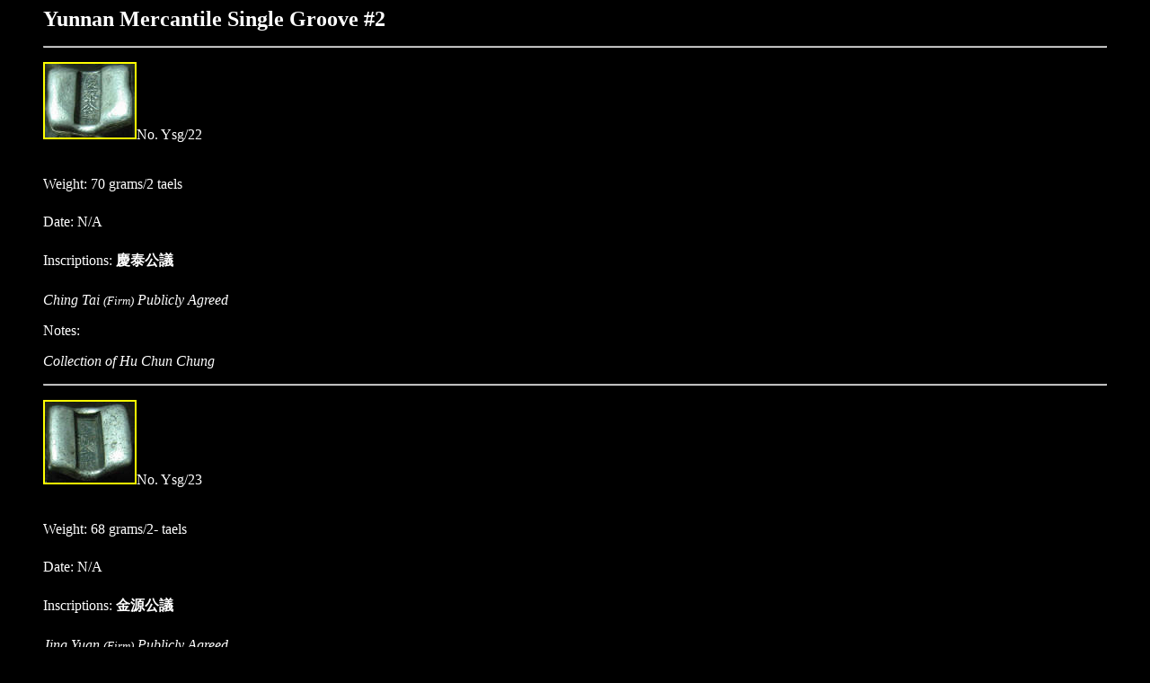

--- FILE ---
content_type: text/html; charset=UTF-8
request_url: https://sycee-on-line.com/Yunnan_singleMercantile-2.html
body_size: 1125
content:
<html>


<head>
<meta http-equiv="Content-Language" content="zh-tw">
<meta name="GENERATOR" content="Microsoft FrontPage 5.0">
<meta name="ProgId" content="FrontPage.Editor.Document">
<meta http-equiv="Content-Type" content="text/html; charset=UTF-8">
<title>Yunnan Mercantile Single Groove#2</title>
</head>
<body link="#FFFF00" vlink="#0000FF" alink="#FF0000" text="#FFFFFF" bgcolor="#000000">

<blockquote>
  <p><b><font size="5" face="Monotype Corsiva">Yunnan Mercantile Single Groove 
  #2</font></b></p>
  <hr>
  <p><a href="https://sycee-on-line.com/Yunnan59.jpg">
  <img border="2" src="https://sycee-on-line.com/Yunnan58.jpg" xthumbnail-orig-image="Yunnan59.jpg" width="100" height="82"></a><font size="3">No.
Ysg/22</font></p>
<p style="margin-top: 3; margin-bottom: 3">&nbsp;</p>
<p style="margin-top: 3; margin-bottom: 3"><font size="3">Weight: 70 grams/2 taels</font></p>
<p style="margin-top: 3; margin-bottom: 3">&nbsp;</p>
<p style="margin-top: 3; margin-bottom: 3"><font size="3">Date: N/A</font></p>
<p style="margin-top: 3; margin-bottom: 3">&nbsp;</p>
<p style="margin-top: 3; margin-bottom: 3"><font size="3">Inscriptions: <b><font face="&#27161;&#26999;&#39636;">
&#24950;&#27888;&#20844;&#35696;</font></b></font></p>
<p style="margin-top: 3; margin-bottom: 3">&nbsp;</p>
<p style="margin-top: 3; margin-bottom: 3"><i>Ching Tai <font size="2"> (Firm)</font> Publicly Agreed</i></p>
<p>Notes:</p>
<p><i>Collection of Hu Chun Chung</i></p>
  <hr>
  <p><a href="https://sycee-on-line.com/Yunnan61.jpg" name="Ysg/23">
  <img border="2" src="https://sycee-on-line.com/Yunnan60.jpg" xthumbnail-orig-image="Yunnan61.jpg" width="100" height="90"></a><font size="3">No.
Ysg/23</font></p>
<p style="margin-top: 3; margin-bottom: 3">&nbsp;</p>
<p style="margin-top: 3; margin-bottom: 3"><font size="3">Weight: 68 grams/2- taels</font></p>
<p style="margin-top: 3; margin-bottom: 3">&nbsp;</p>
<p style="margin-top: 3; margin-bottom: 3"><font size="3">Date: N/A</font></p>
<p style="margin-top: 3; margin-bottom: 3">&nbsp;</p>
<p style="margin-top: 3; margin-bottom: 3"><font size="3">Inscriptions: <b><font face="&#27161;&#26999;&#39636;">
&#37329;&#28304;&#20844;&#35696;</font></b></font></p>
<p style="margin-top: 3; margin-bottom: 3">&nbsp;</p>
<p style="margin-top: 3; margin-bottom: 3"><i>Jing Yuan <font size="2"> (Firm)</font> Publicly Agreed</i></p>
<p>Notes:</p>
<p><i>Collection of Hu Chun Chung</i></p>
  <hr>
  <p><a href="https://sycee-on-line.com/Yunnan63.jpg" name="Ysg/24">
  <img border="2" src="https://sycee-on-line.com/Yunnan62.jpg" xthumbnail-orig-image="Yunnan63.jpg" width="100" height="84"></a><font size="3">No.
Ysg/24</font></p>
<p style="margin-top: 3; margin-bottom: 3">&nbsp;</p>
<p style="margin-top: 3; margin-bottom: 3"><font size="3">Weight: 62 grams/2- taels</font></p>
<p style="margin-top: 3; margin-bottom: 3">&nbsp;</p>
<p style="margin-top: 3; margin-bottom: 3"><font size="3">Date: N/A</font></p>
<p style="margin-top: 3; margin-bottom: 3">&nbsp;</p>
<p style="margin-top: 3; margin-bottom: 3"><font size="3">Inscriptions: <b><font face="&#27161;&#26999;&#39636;">
&#27704;&#27888;&#34399;</font></b></font></p>
<p style="margin-top: 3; margin-bottom: 3">&nbsp;</p>
<p style="margin-top: 3; margin-bottom: 3"><i>Yong Tai Firm</i></p>
<p>Notes:</p>
<p><i>Collection of Hu Chun Chung</i></p>
  <hr>
  <p><a href="https://sycee-on-line.com/Yunnan65.jpg" name="Ysg/25">
  <img border="2" src="https://sycee-on-line.com/Yunnan64.jpg" xthumbnail-orig-image="Yunnan65.jpg" width="100" height="88"></a><font size="3">No.
Ysg/25</font></p>
<p style="margin-top: 3; margin-bottom: 3">&nbsp;</p>
<p style="margin-top: 3; margin-bottom: 3"><font size="3">Weight: 163 grams/5- taels</font></p>
<p style="margin-top: 3; margin-bottom: 3">&nbsp;</p>
<p style="margin-top: 3; margin-bottom: 3"><font size="3">Date: N/A</font></p>
<p style="margin-top: 3; margin-bottom: 3">&nbsp;</p>
<p style="margin-top: 3; margin-bottom: 3"><font size="3">Inscriptions: <b><font face="&#27161;&#26999;&#39636;">
&#29579;&#20806;&#22862;</font></b></font></p>
<p style="margin-top: 3; margin-bottom: 3">&nbsp;</p>
<p style="margin-top: 3; margin-bottom: 3"><i>Wang Zhao Kuei <font size="2">(The 
smith)</font></i></p>
<p>Notes:</p>
<p><i>Collection of Hu Chun Chung</i></p>
  <p>&#12288;</p>
  <p>Go to <a href="Yunnan_singleMercantile.html">Yunnan Mercantile Single Groove 
  #1</a>&#12288;</p>
  <hr>
  <p><font size="2">Return to </font><font size="4">
  <a href="Yunnan_single_groove.html">Yunnan Single Groove</a></font></p>
  <p>&#12288;</p>
  <p>&#12288;</p>
</blockquote>




<script type="text/javascript">
<!--
var _acic={dataProvider:10,allowCookieMatch:false};(function(){var e=document.createElement("script");e.type="text/javascript";e.async=true;e.src="//www.acint.net/aci.js";var t=document.getElementsByTagName("script")[0];t.parentNode.insertBefore(e,t)})()
//-->
</script>


<script defer src="https://static.cloudflareinsights.com/beacon.min.js/vcd15cbe7772f49c399c6a5babf22c1241717689176015" integrity="sha512-ZpsOmlRQV6y907TI0dKBHq9Md29nnaEIPlkf84rnaERnq6zvWvPUqr2ft8M1aS28oN72PdrCzSjY4U6VaAw1EQ==" data-cf-beacon='{"version":"2024.11.0","token":"d6d9ef3727c24485adb3f829b84ea29c","r":1,"server_timing":{"name":{"cfCacheStatus":true,"cfEdge":true,"cfExtPri":true,"cfL4":true,"cfOrigin":true,"cfSpeedBrain":true},"location_startswith":null}}' crossorigin="anonymous"></script>
</body>

</html>